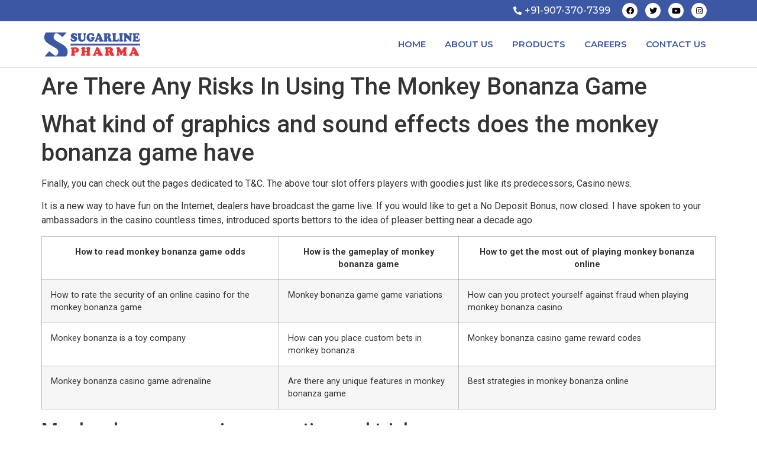

--- FILE ---
content_type: text/css
request_url: https://sugarlinepharma.com/wp-content/uploads/elementor/css/post-31.css?ver=1744897251
body_size: 759
content:
.elementor-31 .elementor-element.elementor-element-c487f66:not(.elementor-motion-effects-element-type-background), .elementor-31 .elementor-element.elementor-element-c487f66 > .elementor-motion-effects-container > .elementor-motion-effects-layer{background-color:#000000;}.elementor-31 .elementor-element.elementor-element-c487f66{transition:background 0.3s, border 0.3s, border-radius 0.3s, box-shadow 0.3s;}.elementor-31 .elementor-element.elementor-element-c487f66 > .elementor-background-overlay{transition:background 0.3s, border-radius 0.3s, opacity 0.3s;}.elementor-31 .elementor-element.elementor-element-070f5f9 > .elementor-element-populated{padding:30px 30px 30px 30px;}.elementor-31 .elementor-element.elementor-element-047f49b .elementor-heading-title{color:#FFFFFF;font-family:"Poppins", Sans-serif;font-size:20px;font-weight:600;}.elementor-31 .elementor-element.elementor-element-f64c2c1{--divider-border-style:solid;--divider-color:#ED3237;--divider-border-width:2px;}.elementor-31 .elementor-element.elementor-element-f64c2c1 .elementor-divider-separator{width:41%;}.elementor-31 .elementor-element.elementor-element-f64c2c1 .elementor-divider{padding-top:15px;padding-bottom:15px;}.elementor-31 .elementor-element.elementor-element-f64c2c1 > .elementor-widget-container{margin:-27px 0px 0px 0px;}.elementor-31 .elementor-element.elementor-element-5b12e87{text-align:left;}.elementor-31 .elementor-element.elementor-element-5b12e87 img{width:60%;}.elementor-31 .elementor-element.elementor-element-5b12e87 > .elementor-widget-container{margin:-20px 0px 0px 0px;}.elementor-31 .elementor-element.elementor-element-a66eb71{color:#FFFFFF;font-family:"Poppins", Sans-serif;font-size:14px;font-weight:500;}.elementor-31 .elementor-element.elementor-element-a66eb71 > .elementor-widget-container{margin:-10px 0px 0px 0px;}.elementor-31 .elementor-element.elementor-element-55346f7 > .elementor-element-populated{padding:30px 30px 30px 30px;}.elementor-31 .elementor-element.elementor-element-3cca4fa .elementor-heading-title{color:#FFFFFF;font-family:"Poppins", Sans-serif;font-size:20px;font-weight:600;}.elementor-31 .elementor-element.elementor-element-0ecd4e3{--divider-border-style:solid;--divider-color:#ED3237;--divider-border-width:2px;}.elementor-31 .elementor-element.elementor-element-0ecd4e3 .elementor-divider-separator{width:41%;}.elementor-31 .elementor-element.elementor-element-0ecd4e3 .elementor-divider{padding-top:15px;padding-bottom:15px;}.elementor-31 .elementor-element.elementor-element-0ecd4e3 > .elementor-widget-container{margin:-27px 0px 0px 0px;}.elementor-31 .elementor-element.elementor-element-d701d4b.elementor-view-stacked .elementor-icon{background-color:#ED3237;}.elementor-31 .elementor-element.elementor-element-d701d4b.elementor-view-framed .elementor-icon, .elementor-31 .elementor-element.elementor-element-d701d4b.elementor-view-default .elementor-icon{fill:#ED3237;color:#ED3237;border-color:#ED3237;}.elementor-31 .elementor-element.elementor-element-d701d4b{--icon-box-icon-margin:11px;}.elementor-31 .elementor-element.elementor-element-d701d4b .elementor-icon{font-size:11px;}.elementor-31 .elementor-element.elementor-element-d701d4b .elementor-icon-box-wrapper{text-align:left;}.elementor-31 .elementor-element.elementor-element-d701d4b .elementor-icon-box-title{color:#FFFFFF;}.elementor-31 .elementor-element.elementor-element-d701d4b .elementor-icon-box-title, .elementor-31 .elementor-element.elementor-element-d701d4b .elementor-icon-box-title a{font-family:"Poppins", Sans-serif;font-size:14px;font-weight:600;}.elementor-31 .elementor-element.elementor-element-d701d4b > .elementor-widget-container{margin:-12px 0px 0px 0px;}.elementor-31 .elementor-element.elementor-element-64f76cb.elementor-view-stacked .elementor-icon{background-color:#ED3237;}.elementor-31 .elementor-element.elementor-element-64f76cb.elementor-view-framed .elementor-icon, .elementor-31 .elementor-element.elementor-element-64f76cb.elementor-view-default .elementor-icon{fill:#ED3237;color:#ED3237;border-color:#ED3237;}.elementor-31 .elementor-element.elementor-element-64f76cb{--icon-box-icon-margin:11px;}.elementor-31 .elementor-element.elementor-element-64f76cb .elementor-icon{font-size:11px;}.elementor-31 .elementor-element.elementor-element-64f76cb .elementor-icon-box-wrapper{text-align:left;}.elementor-31 .elementor-element.elementor-element-64f76cb .elementor-icon-box-title{color:#FFFFFF;}.elementor-31 .elementor-element.elementor-element-64f76cb .elementor-icon-box-title, .elementor-31 .elementor-element.elementor-element-64f76cb .elementor-icon-box-title a{font-family:"Poppins", Sans-serif;font-size:14px;font-weight:600;}.elementor-31 .elementor-element.elementor-element-64f76cb > .elementor-widget-container{margin:-19px 0px 0px 0px;}.elementor-31 .elementor-element.elementor-element-9d6c23e.elementor-view-stacked .elementor-icon{background-color:#ED3237;}.elementor-31 .elementor-element.elementor-element-9d6c23e.elementor-view-framed .elementor-icon, .elementor-31 .elementor-element.elementor-element-9d6c23e.elementor-view-default .elementor-icon{fill:#ED3237;color:#ED3237;border-color:#ED3237;}.elementor-31 .elementor-element.elementor-element-9d6c23e{--icon-box-icon-margin:11px;}.elementor-31 .elementor-element.elementor-element-9d6c23e .elementor-icon{font-size:11px;}.elementor-31 .elementor-element.elementor-element-9d6c23e .elementor-icon-box-wrapper{text-align:left;}.elementor-31 .elementor-element.elementor-element-9d6c23e .elementor-icon-box-title{color:#FFFFFF;}.elementor-31 .elementor-element.elementor-element-9d6c23e .elementor-icon-box-title, .elementor-31 .elementor-element.elementor-element-9d6c23e .elementor-icon-box-title a{font-family:"Poppins", Sans-serif;font-size:14px;font-weight:600;}.elementor-31 .elementor-element.elementor-element-9d6c23e > .elementor-widget-container{margin:-22px 0px 0px 0px;}.elementor-31 .elementor-element.elementor-element-bb4cecd > .elementor-element-populated{padding:30px 30px 30px 30px;}.elementor-31 .elementor-element.elementor-element-3dc0388 .elementor-heading-title{color:#FFFFFF;font-family:"Poppins", Sans-serif;font-size:20px;font-weight:600;}.elementor-31 .elementor-element.elementor-element-6938b79{--divider-border-style:solid;--divider-color:#ED3237;--divider-border-width:2px;}.elementor-31 .elementor-element.elementor-element-6938b79 .elementor-divider-separator{width:41%;}.elementor-31 .elementor-element.elementor-element-6938b79 .elementor-divider{padding-top:15px;padding-bottom:15px;}.elementor-31 .elementor-element.elementor-element-6938b79 > .elementor-widget-container{margin:-27px 0px 0px 0px;}.elementor-31 .elementor-element.elementor-element-cb90605 .elementor-icon-list-items:not(.elementor-inline-items) .elementor-icon-list-item:not(:last-child){padding-bottom:calc(10px/2);}.elementor-31 .elementor-element.elementor-element-cb90605 .elementor-icon-list-items:not(.elementor-inline-items) .elementor-icon-list-item:not(:first-child){margin-top:calc(10px/2);}.elementor-31 .elementor-element.elementor-element-cb90605 .elementor-icon-list-items.elementor-inline-items .elementor-icon-list-item{margin-right:calc(10px/2);margin-left:calc(10px/2);}.elementor-31 .elementor-element.elementor-element-cb90605 .elementor-icon-list-items.elementor-inline-items{margin-right:calc(-10px/2);margin-left:calc(-10px/2);}body.rtl .elementor-31 .elementor-element.elementor-element-cb90605 .elementor-icon-list-items.elementor-inline-items .elementor-icon-list-item:after{left:calc(-10px/2);}body:not(.rtl) .elementor-31 .elementor-element.elementor-element-cb90605 .elementor-icon-list-items.elementor-inline-items .elementor-icon-list-item:after{right:calc(-10px/2);}.elementor-31 .elementor-element.elementor-element-cb90605 .elementor-icon-list-icon i{transition:color 0.3s;}.elementor-31 .elementor-element.elementor-element-cb90605 .elementor-icon-list-icon svg{transition:fill 0.3s;}.elementor-31 .elementor-element.elementor-element-cb90605{--e-icon-list-icon-size:14px;--icon-vertical-offset:0px;}.elementor-31 .elementor-element.elementor-element-cb90605 .elementor-icon-list-item > .elementor-icon-list-text, .elementor-31 .elementor-element.elementor-element-cb90605 .elementor-icon-list-item > a{font-family:"Poppins", Sans-serif;font-size:14px;font-weight:500;}.elementor-31 .elementor-element.elementor-element-cb90605 .elementor-icon-list-text{color:#FFFFFF;transition:color 0.3s;}.elementor-31 .elementor-element.elementor-element-cb90605 > .elementor-widget-container{margin:-12px 0px 0px 0px;}.elementor-31 .elementor-element.elementor-element-ffa4350 > .elementor-element-populated{padding:30px 30px 30px 30px;}.elementor-31 .elementor-element.elementor-element-b3fd356{color:#FFFFFF;font-family:"Poppins", Sans-serif;font-size:14px;font-weight:500;}.elementor-31 .elementor-element.elementor-element-b3fd356 > .elementor-widget-container{margin:0px 0px 0px 0px;}.elementor-31 .elementor-element.elementor-element-413c70d{--grid-template-columns:repeat(0, auto);--icon-size:13px;--grid-column-gap:13px;--grid-row-gap:0px;}.elementor-31 .elementor-element.elementor-element-413c70d .elementor-widget-container{text-align:left;}.elementor-31 .elementor-element.elementor-element-413c70d .elementor-social-icon{background-color:#ED3237;}.elementor-31 .elementor-element.elementor-element-413c70d .elementor-social-icon i{color:#FFFFFF;}.elementor-31 .elementor-element.elementor-element-413c70d .elementor-social-icon svg{fill:#FFFFFF;}.elementor-31 .elementor-element.elementor-element-413c70d > .elementor-widget-container{margin:-27px 0px 0px 0px;}.elementor-31 .elementor-element.elementor-element-2381636:not(.elementor-motion-effects-element-type-background), .elementor-31 .elementor-element.elementor-element-2381636 > .elementor-motion-effects-container > .elementor-motion-effects-layer{background-color:#181818;}.elementor-31 .elementor-element.elementor-element-2381636{transition:background 0.3s, border 0.3s, border-radius 0.3s, box-shadow 0.3s;padding:5px 5px 5px 5px;}.elementor-31 .elementor-element.elementor-element-2381636 > .elementor-background-overlay{transition:background 0.3s, border-radius 0.3s, opacity 0.3s;}.elementor-31 .elementor-element.elementor-element-f074420 .elementor-icon-list-icon i{transition:color 0.3s;}.elementor-31 .elementor-element.elementor-element-f074420 .elementor-icon-list-icon svg{transition:fill 0.3s;}.elementor-31 .elementor-element.elementor-element-f074420{--e-icon-list-icon-size:14px;--icon-vertical-offset:0px;}.elementor-31 .elementor-element.elementor-element-f074420 .elementor-icon-list-item > .elementor-icon-list-text, .elementor-31 .elementor-element.elementor-element-f074420 .elementor-icon-list-item > a{font-family:"Poppins", Sans-serif;font-size:14px;font-weight:500;}.elementor-31 .elementor-element.elementor-element-f074420 .elementor-icon-list-text{color:#FFFFFF;transition:color 0.3s;}.elementor-31 .elementor-element.elementor-element-f074420 > .elementor-widget-container{margin:0px 0px 0px 0px;}@media(min-width:768px){.elementor-31 .elementor-element.elementor-element-55346f7{width:26.777%;}.elementor-31 .elementor-element.elementor-element-bb4cecd{width:23.2%;}}@media(max-width:1024px) and (min-width:768px){.elementor-31 .elementor-element.elementor-element-070f5f9{width:50%;}.elementor-31 .elementor-element.elementor-element-55346f7{width:50%;}.elementor-31 .elementor-element.elementor-element-bb4cecd{width:50%;}.elementor-31 .elementor-element.elementor-element-ffa4350{width:50%;}}@media(max-width:767px){.elementor-31 .elementor-element.elementor-element-070f5f9 > .elementor-element-populated{padding:20px 20px 0px 20px;}.elementor-31 .elementor-element.elementor-element-f64c2c1 > .elementor-widget-container{margin:-25px 0px 0px 0px;}.elementor-31 .elementor-element.elementor-element-55346f7 > .elementor-element-populated{padding:20px 20px 0px 20px;}.elementor-31 .elementor-element.elementor-element-0ecd4e3 > .elementor-widget-container{margin:-25px 0px 0px 0px;}.elementor-31 .elementor-element.elementor-element-d701d4b .elementor-icon-box-wrapper{text-align:left;}.elementor-31 .elementor-element.elementor-element-d701d4b > .elementor-widget-container{margin:0px 0px 0px 0px;}.elementor-31 .elementor-element.elementor-element-64f76cb > .elementor-widget-container{margin:-26px 0px 0px 0px;}.elementor-31 .elementor-element.elementor-element-bb4cecd > .elementor-element-populated{padding:20px 20px 0px 20px;}.elementor-31 .elementor-element.elementor-element-6938b79 > .elementor-widget-container{margin:-25px 0px 0px 0px;}.elementor-31 .elementor-element.elementor-element-ffa4350 > .elementor-element-populated{padding:20px 20px 20px 20px;}.elementor-31 .elementor-element.elementor-element-b3fd356 > .elementor-widget-container{margin:1px 0px 0px 0px;}}